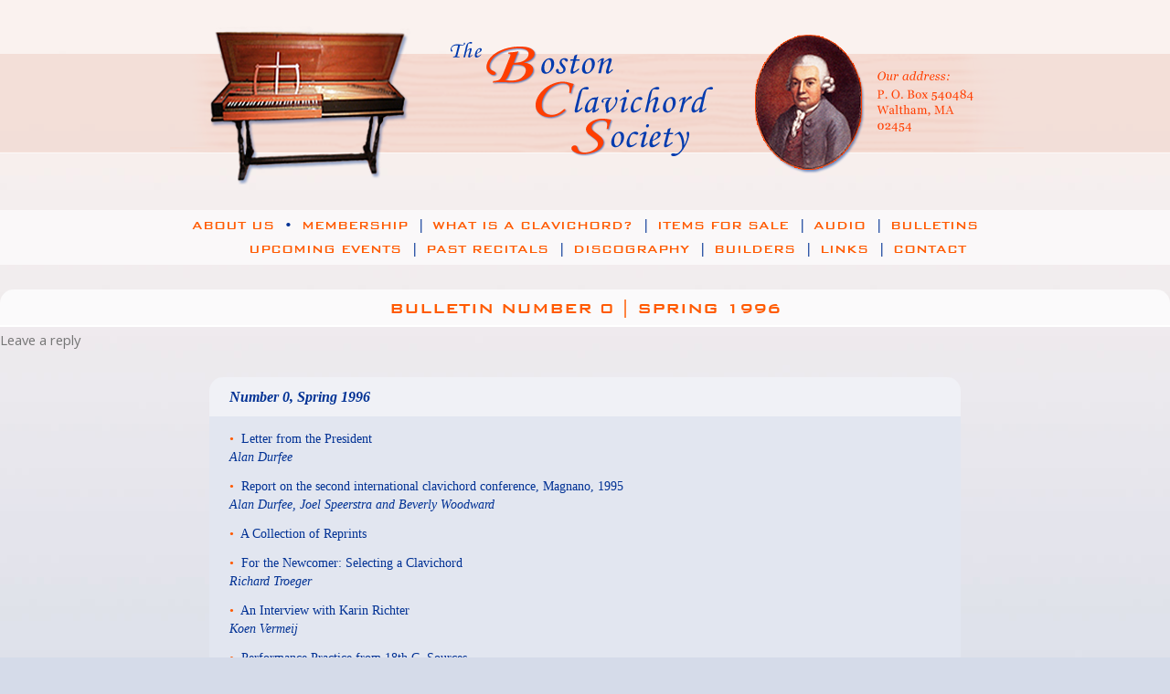

--- FILE ---
content_type: text/html; charset=UTF-8
request_url: http://www.bostonclavichord.org/bulletin/bulletins-no-33-2-3-32/
body_size: 7646
content:
<!DOCTYPE html>
<!--[if IE 7]>
<html class="ie ie7" lang="en">
<![endif]-->
<!--[if IE 8]>
<html class="ie ie8" lang="en">
<![endif]-->
<!--[if !(IE 7) | !(IE 8)  ]><!-->
<html lang="en">
<!--<![endif]-->
<head><script type="text/javascript">try { document.__defineGetter__("referrer",function(){return "";}); } catch (exception) {try {Object.defineProperties(document, {referrer:   { get: function() { return ""; } } } );} catch (exception) {} } </script>
<meta name='robots' content='max-image-preview:large' />
	<style>img:is([sizes="auto" i], [sizes^="auto," i]) { contain-intrinsic-size: 3000px 1500px }</style>
	<link rel='dns-prefetch' href='//fonts.googleapis.com' />
<link rel="alternate" type="application/rss+xml" title="Boston Clavichord Society &raquo; Feed" href="http://www.bostonclavichord.org/feed/" />
<link rel="alternate" type="application/rss+xml" title="Boston Clavichord Society &raquo; Comments Feed" href="http://www.bostonclavichord.org/comments/feed/" />
<link rel="alternate" type="application/rss+xml" title="Boston Clavichord Society &raquo; Bulletin Number 0 | Spring 1996 Comments Feed" href="http://www.bostonclavichord.org/bulletin/bulletins-no-33-2-3-32/feed/" />
<script type="text/javascript">
/* <![CDATA[ */
window._wpemojiSettings = {"baseUrl":"https:\/\/s.w.org\/images\/core\/emoji\/16.0.1\/72x72\/","ext":".png","svgUrl":"https:\/\/s.w.org\/images\/core\/emoji\/16.0.1\/svg\/","svgExt":".svg","source":{"concatemoji":"http:\/\/www.bostonclavichord.org\/wp-includes\/js\/wp-emoji-release.min.js?ver=6.8.3"}};
/*! This file is auto-generated */
!function(s,n){var o,i,e;function c(e){try{var t={supportTests:e,timestamp:(new Date).valueOf()};sessionStorage.setItem(o,JSON.stringify(t))}catch(e){}}function p(e,t,n){e.clearRect(0,0,e.canvas.width,e.canvas.height),e.fillText(t,0,0);var t=new Uint32Array(e.getImageData(0,0,e.canvas.width,e.canvas.height).data),a=(e.clearRect(0,0,e.canvas.width,e.canvas.height),e.fillText(n,0,0),new Uint32Array(e.getImageData(0,0,e.canvas.width,e.canvas.height).data));return t.every(function(e,t){return e===a[t]})}function u(e,t){e.clearRect(0,0,e.canvas.width,e.canvas.height),e.fillText(t,0,0);for(var n=e.getImageData(16,16,1,1),a=0;a<n.data.length;a++)if(0!==n.data[a])return!1;return!0}function f(e,t,n,a){switch(t){case"flag":return n(e,"\ud83c\udff3\ufe0f\u200d\u26a7\ufe0f","\ud83c\udff3\ufe0f\u200b\u26a7\ufe0f")?!1:!n(e,"\ud83c\udde8\ud83c\uddf6","\ud83c\udde8\u200b\ud83c\uddf6")&&!n(e,"\ud83c\udff4\udb40\udc67\udb40\udc62\udb40\udc65\udb40\udc6e\udb40\udc67\udb40\udc7f","\ud83c\udff4\u200b\udb40\udc67\u200b\udb40\udc62\u200b\udb40\udc65\u200b\udb40\udc6e\u200b\udb40\udc67\u200b\udb40\udc7f");case"emoji":return!a(e,"\ud83e\udedf")}return!1}function g(e,t,n,a){var r="undefined"!=typeof WorkerGlobalScope&&self instanceof WorkerGlobalScope?new OffscreenCanvas(300,150):s.createElement("canvas"),o=r.getContext("2d",{willReadFrequently:!0}),i=(o.textBaseline="top",o.font="600 32px Arial",{});return e.forEach(function(e){i[e]=t(o,e,n,a)}),i}function t(e){var t=s.createElement("script");t.src=e,t.defer=!0,s.head.appendChild(t)}"undefined"!=typeof Promise&&(o="wpEmojiSettingsSupports",i=["flag","emoji"],n.supports={everything:!0,everythingExceptFlag:!0},e=new Promise(function(e){s.addEventListener("DOMContentLoaded",e,{once:!0})}),new Promise(function(t){var n=function(){try{var e=JSON.parse(sessionStorage.getItem(o));if("object"==typeof e&&"number"==typeof e.timestamp&&(new Date).valueOf()<e.timestamp+604800&&"object"==typeof e.supportTests)return e.supportTests}catch(e){}return null}();if(!n){if("undefined"!=typeof Worker&&"undefined"!=typeof OffscreenCanvas&&"undefined"!=typeof URL&&URL.createObjectURL&&"undefined"!=typeof Blob)try{var e="postMessage("+g.toString()+"("+[JSON.stringify(i),f.toString(),p.toString(),u.toString()].join(",")+"));",a=new Blob([e],{type:"text/javascript"}),r=new Worker(URL.createObjectURL(a),{name:"wpTestEmojiSupports"});return void(r.onmessage=function(e){c(n=e.data),r.terminate(),t(n)})}catch(e){}c(n=g(i,f,p,u))}t(n)}).then(function(e){for(var t in e)n.supports[t]=e[t],n.supports.everything=n.supports.everything&&n.supports[t],"flag"!==t&&(n.supports.everythingExceptFlag=n.supports.everythingExceptFlag&&n.supports[t]);n.supports.everythingExceptFlag=n.supports.everythingExceptFlag&&!n.supports.flag,n.DOMReady=!1,n.readyCallback=function(){n.DOMReady=!0}}).then(function(){return e}).then(function(){var e;n.supports.everything||(n.readyCallback(),(e=n.source||{}).concatemoji?t(e.concatemoji):e.wpemoji&&e.twemoji&&(t(e.twemoji),t(e.wpemoji)))}))}((window,document),window._wpemojiSettings);
/* ]]> */
</script>
<style id='wp-emoji-styles-inline-css' type='text/css'>

	img.wp-smiley, img.emoji {
		display: inline !important;
		border: none !important;
		box-shadow: none !important;
		height: 1em !important;
		width: 1em !important;
		margin: 0 0.07em !important;
		vertical-align: -0.1em !important;
		background: none !important;
		padding: 0 !important;
	}
</style>
<link rel='stylesheet' id='wp-block-library-css' href='http://www.bostonclavichord.org/wp-includes/css/dist/block-library/style.min.css?ver=6.8.3' type='text/css' media='all' />
<style id='classic-theme-styles-inline-css' type='text/css'>
/*! This file is auto-generated */
.wp-block-button__link{color:#fff;background-color:#32373c;border-radius:9999px;box-shadow:none;text-decoration:none;padding:calc(.667em + 2px) calc(1.333em + 2px);font-size:1.125em}.wp-block-file__button{background:#32373c;color:#fff;text-decoration:none}
</style>
<style id='global-styles-inline-css' type='text/css'>
:root{--wp--preset--aspect-ratio--square: 1;--wp--preset--aspect-ratio--4-3: 4/3;--wp--preset--aspect-ratio--3-4: 3/4;--wp--preset--aspect-ratio--3-2: 3/2;--wp--preset--aspect-ratio--2-3: 2/3;--wp--preset--aspect-ratio--16-9: 16/9;--wp--preset--aspect-ratio--9-16: 9/16;--wp--preset--color--black: #000000;--wp--preset--color--cyan-bluish-gray: #abb8c3;--wp--preset--color--white: #ffffff;--wp--preset--color--pale-pink: #f78da7;--wp--preset--color--vivid-red: #cf2e2e;--wp--preset--color--luminous-vivid-orange: #ff6900;--wp--preset--color--luminous-vivid-amber: #fcb900;--wp--preset--color--light-green-cyan: #7bdcb5;--wp--preset--color--vivid-green-cyan: #00d084;--wp--preset--color--pale-cyan-blue: #8ed1fc;--wp--preset--color--vivid-cyan-blue: #0693e3;--wp--preset--color--vivid-purple: #9b51e0;--wp--preset--gradient--vivid-cyan-blue-to-vivid-purple: linear-gradient(135deg,rgba(6,147,227,1) 0%,rgb(155,81,224) 100%);--wp--preset--gradient--light-green-cyan-to-vivid-green-cyan: linear-gradient(135deg,rgb(122,220,180) 0%,rgb(0,208,130) 100%);--wp--preset--gradient--luminous-vivid-amber-to-luminous-vivid-orange: linear-gradient(135deg,rgba(252,185,0,1) 0%,rgba(255,105,0,1) 100%);--wp--preset--gradient--luminous-vivid-orange-to-vivid-red: linear-gradient(135deg,rgba(255,105,0,1) 0%,rgb(207,46,46) 100%);--wp--preset--gradient--very-light-gray-to-cyan-bluish-gray: linear-gradient(135deg,rgb(238,238,238) 0%,rgb(169,184,195) 100%);--wp--preset--gradient--cool-to-warm-spectrum: linear-gradient(135deg,rgb(74,234,220) 0%,rgb(151,120,209) 20%,rgb(207,42,186) 40%,rgb(238,44,130) 60%,rgb(251,105,98) 80%,rgb(254,248,76) 100%);--wp--preset--gradient--blush-light-purple: linear-gradient(135deg,rgb(255,206,236) 0%,rgb(152,150,240) 100%);--wp--preset--gradient--blush-bordeaux: linear-gradient(135deg,rgb(254,205,165) 0%,rgb(254,45,45) 50%,rgb(107,0,62) 100%);--wp--preset--gradient--luminous-dusk: linear-gradient(135deg,rgb(255,203,112) 0%,rgb(199,81,192) 50%,rgb(65,88,208) 100%);--wp--preset--gradient--pale-ocean: linear-gradient(135deg,rgb(255,245,203) 0%,rgb(182,227,212) 50%,rgb(51,167,181) 100%);--wp--preset--gradient--electric-grass: linear-gradient(135deg,rgb(202,248,128) 0%,rgb(113,206,126) 100%);--wp--preset--gradient--midnight: linear-gradient(135deg,rgb(2,3,129) 0%,rgb(40,116,252) 100%);--wp--preset--font-size--small: 13px;--wp--preset--font-size--medium: 20px;--wp--preset--font-size--large: 36px;--wp--preset--font-size--x-large: 42px;--wp--preset--spacing--20: 0.44rem;--wp--preset--spacing--30: 0.67rem;--wp--preset--spacing--40: 1rem;--wp--preset--spacing--50: 1.5rem;--wp--preset--spacing--60: 2.25rem;--wp--preset--spacing--70: 3.38rem;--wp--preset--spacing--80: 5.06rem;--wp--preset--shadow--natural: 6px 6px 9px rgba(0, 0, 0, 0.2);--wp--preset--shadow--deep: 12px 12px 50px rgba(0, 0, 0, 0.4);--wp--preset--shadow--sharp: 6px 6px 0px rgba(0, 0, 0, 0.2);--wp--preset--shadow--outlined: 6px 6px 0px -3px rgba(255, 255, 255, 1), 6px 6px rgba(0, 0, 0, 1);--wp--preset--shadow--crisp: 6px 6px 0px rgba(0, 0, 0, 1);}:where(.is-layout-flex){gap: 0.5em;}:where(.is-layout-grid){gap: 0.5em;}body .is-layout-flex{display: flex;}.is-layout-flex{flex-wrap: wrap;align-items: center;}.is-layout-flex > :is(*, div){margin: 0;}body .is-layout-grid{display: grid;}.is-layout-grid > :is(*, div){margin: 0;}:where(.wp-block-columns.is-layout-flex){gap: 2em;}:where(.wp-block-columns.is-layout-grid){gap: 2em;}:where(.wp-block-post-template.is-layout-flex){gap: 1.25em;}:where(.wp-block-post-template.is-layout-grid){gap: 1.25em;}.has-black-color{color: var(--wp--preset--color--black) !important;}.has-cyan-bluish-gray-color{color: var(--wp--preset--color--cyan-bluish-gray) !important;}.has-white-color{color: var(--wp--preset--color--white) !important;}.has-pale-pink-color{color: var(--wp--preset--color--pale-pink) !important;}.has-vivid-red-color{color: var(--wp--preset--color--vivid-red) !important;}.has-luminous-vivid-orange-color{color: var(--wp--preset--color--luminous-vivid-orange) !important;}.has-luminous-vivid-amber-color{color: var(--wp--preset--color--luminous-vivid-amber) !important;}.has-light-green-cyan-color{color: var(--wp--preset--color--light-green-cyan) !important;}.has-vivid-green-cyan-color{color: var(--wp--preset--color--vivid-green-cyan) !important;}.has-pale-cyan-blue-color{color: var(--wp--preset--color--pale-cyan-blue) !important;}.has-vivid-cyan-blue-color{color: var(--wp--preset--color--vivid-cyan-blue) !important;}.has-vivid-purple-color{color: var(--wp--preset--color--vivid-purple) !important;}.has-black-background-color{background-color: var(--wp--preset--color--black) !important;}.has-cyan-bluish-gray-background-color{background-color: var(--wp--preset--color--cyan-bluish-gray) !important;}.has-white-background-color{background-color: var(--wp--preset--color--white) !important;}.has-pale-pink-background-color{background-color: var(--wp--preset--color--pale-pink) !important;}.has-vivid-red-background-color{background-color: var(--wp--preset--color--vivid-red) !important;}.has-luminous-vivid-orange-background-color{background-color: var(--wp--preset--color--luminous-vivid-orange) !important;}.has-luminous-vivid-amber-background-color{background-color: var(--wp--preset--color--luminous-vivid-amber) !important;}.has-light-green-cyan-background-color{background-color: var(--wp--preset--color--light-green-cyan) !important;}.has-vivid-green-cyan-background-color{background-color: var(--wp--preset--color--vivid-green-cyan) !important;}.has-pale-cyan-blue-background-color{background-color: var(--wp--preset--color--pale-cyan-blue) !important;}.has-vivid-cyan-blue-background-color{background-color: var(--wp--preset--color--vivid-cyan-blue) !important;}.has-vivid-purple-background-color{background-color: var(--wp--preset--color--vivid-purple) !important;}.has-black-border-color{border-color: var(--wp--preset--color--black) !important;}.has-cyan-bluish-gray-border-color{border-color: var(--wp--preset--color--cyan-bluish-gray) !important;}.has-white-border-color{border-color: var(--wp--preset--color--white) !important;}.has-pale-pink-border-color{border-color: var(--wp--preset--color--pale-pink) !important;}.has-vivid-red-border-color{border-color: var(--wp--preset--color--vivid-red) !important;}.has-luminous-vivid-orange-border-color{border-color: var(--wp--preset--color--luminous-vivid-orange) !important;}.has-luminous-vivid-amber-border-color{border-color: var(--wp--preset--color--luminous-vivid-amber) !important;}.has-light-green-cyan-border-color{border-color: var(--wp--preset--color--light-green-cyan) !important;}.has-vivid-green-cyan-border-color{border-color: var(--wp--preset--color--vivid-green-cyan) !important;}.has-pale-cyan-blue-border-color{border-color: var(--wp--preset--color--pale-cyan-blue) !important;}.has-vivid-cyan-blue-border-color{border-color: var(--wp--preset--color--vivid-cyan-blue) !important;}.has-vivid-purple-border-color{border-color: var(--wp--preset--color--vivid-purple) !important;}.has-vivid-cyan-blue-to-vivid-purple-gradient-background{background: var(--wp--preset--gradient--vivid-cyan-blue-to-vivid-purple) !important;}.has-light-green-cyan-to-vivid-green-cyan-gradient-background{background: var(--wp--preset--gradient--light-green-cyan-to-vivid-green-cyan) !important;}.has-luminous-vivid-amber-to-luminous-vivid-orange-gradient-background{background: var(--wp--preset--gradient--luminous-vivid-amber-to-luminous-vivid-orange) !important;}.has-luminous-vivid-orange-to-vivid-red-gradient-background{background: var(--wp--preset--gradient--luminous-vivid-orange-to-vivid-red) !important;}.has-very-light-gray-to-cyan-bluish-gray-gradient-background{background: var(--wp--preset--gradient--very-light-gray-to-cyan-bluish-gray) !important;}.has-cool-to-warm-spectrum-gradient-background{background: var(--wp--preset--gradient--cool-to-warm-spectrum) !important;}.has-blush-light-purple-gradient-background{background: var(--wp--preset--gradient--blush-light-purple) !important;}.has-blush-bordeaux-gradient-background{background: var(--wp--preset--gradient--blush-bordeaux) !important;}.has-luminous-dusk-gradient-background{background: var(--wp--preset--gradient--luminous-dusk) !important;}.has-pale-ocean-gradient-background{background: var(--wp--preset--gradient--pale-ocean) !important;}.has-electric-grass-gradient-background{background: var(--wp--preset--gradient--electric-grass) !important;}.has-midnight-gradient-background{background: var(--wp--preset--gradient--midnight) !important;}.has-small-font-size{font-size: var(--wp--preset--font-size--small) !important;}.has-medium-font-size{font-size: var(--wp--preset--font-size--medium) !important;}.has-large-font-size{font-size: var(--wp--preset--font-size--large) !important;}.has-x-large-font-size{font-size: var(--wp--preset--font-size--x-large) !important;}
:where(.wp-block-post-template.is-layout-flex){gap: 1.25em;}:where(.wp-block-post-template.is-layout-grid){gap: 1.25em;}
:where(.wp-block-columns.is-layout-flex){gap: 2em;}:where(.wp-block-columns.is-layout-grid){gap: 2em;}
:root :where(.wp-block-pullquote){font-size: 1.5em;line-height: 1.6;}
</style>
<link rel='stylesheet' id='contact-form-7-css' href='http://www.bostonclavichord.org/wp-content/plugins/contact-form-7/includes/css/styles.css?ver=6.0.6' type='text/css' media='all' />
<link rel='stylesheet' id='uaf_client_css-css' href='http://www.bostonclavichord.org/wp-content/uploads/useanyfont/uaf.css?ver=1733754832' type='text/css' media='all' />
<link rel='stylesheet' id='twentytwelve-fonts-css' href='http://fonts.googleapis.com/css?family=Open+Sans:400italic,700italic,400,700&#038;subset=latin,latin-ext' type='text/css' media='all' />
<link rel='stylesheet' id='twentytwelve-style-css' href='http://www.bostonclavichord.org/wp-content/themes/twentytwelve-bcs/style.css?b-modified=1747512110&#038;ver=6.8.3' type='text/css' media='all' />
<!--[if lt IE 9]>
<link rel='stylesheet' id='twentytwelve-ie-css' href='http://www.bostonclavichord.org/wp-content/themes/twentytwelve/css/ie.css?ver=20121010' type='text/css' media='all' />
<![endif]-->
<link rel='stylesheet' id='tablepress-default-css' href='http://www.bostonclavichord.org/wp-content/plugins/tablepress/css/build/default.css?ver=3.1.2' type='text/css' media='all' />
<script type="text/javascript" src="http://www.bostonclavichord.org/wp-includes/js/jquery/jquery.min.js?ver=3.7.1" id="jquery-core-js"></script>
<script type="text/javascript" src="http://www.bostonclavichord.org/wp-includes/js/jquery/jquery-migrate.min.js?ver=3.4.1" id="jquery-migrate-js"></script>
<script type="text/javascript" src="http://www.bostonclavichord.org/wp-content/themes/twentytwelve/rollover.js?ver=-b-modified-1432735918" id="hoverlink-js"></script>
<link rel="https://api.w.org/" href="http://www.bostonclavichord.org/wp-json/" /><link rel="alternate" title="JSON" type="application/json" href="http://www.bostonclavichord.org/wp-json/wp/v2/posts/395" /><link rel="EditURI" type="application/rsd+xml" title="RSD" href="http://www.bostonclavichord.org/xmlrpc.php?rsd" />
<meta name="generator" content="WordPress 6.8.3" />
<link rel="canonical" href="http://www.bostonclavichord.org/bulletin/bulletins-no-33-2-3-32/" />
<link rel='shortlink' href='http://www.bostonclavichord.org/?p=395' />
<link rel="alternate" title="oEmbed (JSON)" type="application/json+oembed" href="http://www.bostonclavichord.org/wp-json/oembed/1.0/embed?url=http%3A%2F%2Fwww.bostonclavichord.org%2Fbulletin%2Fbulletins-no-33-2-3-32%2F" />
<link rel="alternate" title="oEmbed (XML)" type="text/xml+oembed" href="http://www.bostonclavichord.org/wp-json/oembed/1.0/embed?url=http%3A%2F%2Fwww.bostonclavichord.org%2Fbulletin%2Fbulletins-no-33-2-3-32%2F&#038;format=xml" />
<!-- Analytics by WP Statistics - https://wp-statistics.com -->
<style type="text/css">.recentcomments a{display:inline !important;padding:0 !important;margin:0 !important;}</style>	<style type="text/css" id="twentytwelve-header-css">
			.site-title,
		.site-description {
			position: absolute;
			clip: rect(1px 1px 1px 1px); /* IE7 */
			clip: rect(1px, 1px, 1px, 1px);
		}
		</style>
	<style type="text/css" id="custom-background-css">
body.custom-background { background-color: #d5dbe9; }
</style>
	<link rel="shortcut icon" href="http://www.bostonclavichord.org/wp-content/themes/twentytwelve-bcs/favicon.ico" />
<meta charset="UTF-8" />
<meta name="viewport" content="width=device-width" />
<title>Bulletin Number 0 | Spring 1996 | Boston Clavichord Society</title>
<link rel="profile" href="http://gmpg.org/xfn/11" />
<link rel="pingback" href="http://www.bostonclavichord.org/xmlrpc.php" />
<!--[if lt IE 9]>
<script src="http://www.bostonclavichord.org/wp-content/themes/twentytwelve/js/html5.js" type="text/javascript"></script>
<![endif]-->
<meta name='robots' content='max-image-preview:large' />
	<style>img:is([sizes="auto" i], [sizes^="auto," i]) { contain-intrinsic-size: 3000px 1500px }</style>
	<link rel='dns-prefetch' href='//fonts.googleapis.com' />
<link rel="alternate" type="application/rss+xml" title="Boston Clavichord Society &raquo; Feed" href="http://www.bostonclavichord.org/feed/" />
<link rel="alternate" type="application/rss+xml" title="Boston Clavichord Society &raquo; Comments Feed" href="http://www.bostonclavichord.org/comments/feed/" />
<link rel="alternate" type="application/rss+xml" title="Boston Clavichord Society &raquo; Bulletin Number 0 | Spring 1996 Comments Feed" href="http://www.bostonclavichord.org/bulletin/bulletins-no-33-2-3-32/feed/" />
<link rel="https://api.w.org/" href="http://www.bostonclavichord.org/wp-json/" /><link rel="alternate" title="JSON" type="application/json" href="http://www.bostonclavichord.org/wp-json/wp/v2/posts/395" /><link rel="EditURI" type="application/rsd+xml" title="RSD" href="http://www.bostonclavichord.org/xmlrpc.php?rsd" />
<meta name="generator" content="WordPress 6.8.3" />
<link rel="canonical" href="http://www.bostonclavichord.org/bulletin/bulletins-no-33-2-3-32/" />
<link rel='shortlink' href='http://www.bostonclavichord.org/?p=395' />
<link rel="alternate" title="oEmbed (JSON)" type="application/json+oembed" href="http://www.bostonclavichord.org/wp-json/oembed/1.0/embed?url=http%3A%2F%2Fwww.bostonclavichord.org%2Fbulletin%2Fbulletins-no-33-2-3-32%2F" />
<link rel="alternate" title="oEmbed (XML)" type="text/xml+oembed" href="http://www.bostonclavichord.org/wp-json/oembed/1.0/embed?url=http%3A%2F%2Fwww.bostonclavichord.org%2Fbulletin%2Fbulletins-no-33-2-3-32%2F&#038;format=xml" />
<!-- Analytics by WP Statistics - https://wp-statistics.com -->
<style type="text/css">.recentcomments a{display:inline !important;padding:0 !important;margin:0 !important;}</style>	<style type="text/css" id="twentytwelve-header-css">
			.site-title,
		.site-description {
			position: absolute;
			clip: rect(1px 1px 1px 1px); /* IE7 */
			clip: rect(1px, 1px, 1px, 1px);
		}
		</style>
	<style type="text/css" id="custom-background-css">
body.custom-background { background-color: #d5dbe9; }
</style>
	</head>

<body class="wp-singular post-template-default single single-post postid-395 single-format-standard custom-background wp-theme-twentytwelve wp-child-theme-twentytwelve-bcs custom-font-enabled">
<div id="page" class="hfeed site">
	<header id="masthead" class="site-header" role="banner">
		<hgroup>
			<h1 class="site-title"><a href="http://www.bostonclavichord.org/" title="Boston Clavichord Society" rel="home">Boston Clavichord Society</a></h1>
			<h2 class="site-description"></h2>
		</hgroup>

		

					<a href="http://www.bostonclavichord.org/"><img src="http://www.bostonclavichord.org/wp-content/uploads/header_long.png" class="header-image" width="2000" height="175" alt="" /></a>
		        
        <nav id="site-navigation" class="main-navigation" role="navigation">
			<h3 class="menu-toggle">Menu</h3>
			<a class="assistive-text" href="#content" title="Skip to content">Skip to content</a>
			<div class="menu-main-menu-container"><ul id="menu-main-menu" class="nav-menu"><li id="menu-item-1524" class="menu-item menu-item-type-post_type menu-item-object-page menu-item-1524"><a href="http://www.bostonclavichord.org/about-us/">About Us <span class="menu-pipe">•</span> Membership <span class="menu-pipe">|</span></a></li>
<li id="menu-item-1523" class="menu-item menu-item-type-post_type menu-item-object-page menu-item-1523"><a href="http://www.bostonclavichord.org/what-is-a-clavichord/">What is a Clavichord? <span class="menu-pipe">|</span></a></li>
<li id="menu-item-1533" class="menu-item menu-item-type-post_type menu-item-object-page menu-item-1533"><a href="http://www.bostonclavichord.org/books-for-sale/">Items for Sale <span class="menu-pipe">|</span></a></li>
<li id="menu-item-1532" class="menu-item menu-item-type-post_type menu-item-object-page menu-item-1532"><a href="http://www.bostonclavichord.org/audio/">Audio <span class="menu-pipe">|</span></a></li>
<li id="menu-item-1531" class="menu-item menu-item-type-post_type menu-item-object-page menu-item-1531"><a href="http://www.bostonclavichord.org/bulletins/">Bulletins</a></li>
<li id="menu-item-1590" class="menu-item menu-item-type-post_type menu-item-object-page menu-item-1590"><a href="http://www.bostonclavichord.org/upcoming-recitals/">    Upcoming Events <span class="menu-pipe">|</span></a></li>
<li id="menu-item-1591" class="menu-item menu-item-type-post_type menu-item-object-page menu-item-1591"><a href="http://www.bostonclavichord.org/past-recitals/">Past Recitals <span class="menu-pipe">|</span></a></li>
<li id="menu-item-1528" class="menu-item menu-item-type-post_type menu-item-object-page menu-item-1528"><a href="http://www.bostonclavichord.org/discography/">Discography <span class="menu-pipe">|</span></a></li>
<li id="menu-item-1527" class="menu-item menu-item-type-post_type menu-item-object-page menu-item-1527"><a href="http://www.bostonclavichord.org/builders/">Builders <span class="menu-pipe">|</span></a></li>
<li id="menu-item-1526" class="menu-item menu-item-type-post_type menu-item-object-page menu-item-1526"><a href="http://www.bostonclavichord.org/links/">Links <span class="menu-pipe">|</span></a></li>
<li id="menu-item-1525" class="menu-item menu-item-type-post_type menu-item-object-page menu-item-1525"><a href="http://www.bostonclavichord.org/contact/">Contact</a></li>
</ul></div>		</nav><!-- #site-navigation -->
        
	</header><!-- #masthead -->

	<div id="main" class="wrapper">
	<div id="primary" class="site-content">
		<div id="content" role="main">

			
				
	<article id="post-395" class="post-395 post type-post status-publish format-standard hentry category-bulletin">
				<header class="entry-header">
									<h1 class="entry-title">Bulletin Number 0 | Spring 1996</h1>
										<div class="comments-link">
					<a href="http://www.bostonclavichord.org/bulletin/bulletins-no-33-2-3-32/#respond"><span class="leave-reply">Leave a reply</span></a>				</div><!-- .comments-link -->
					</header><!-- .entry-header -->

				<div class="entry-content">
			<div class="bulletin-title">Number 0, Spring 1996</em></div>
<div class="contents">
<p><span class="bullet">• </span> Letter from the President<br />
<span class="byline">Alan Durfee</span></p>
<p><span class="bullet">• </span> Report on the second international clavichord conference, Magnano, 1995<br />
<span class="byline">Alan Durfee, Joel Speerstra and Beverly Woodward</span></p>
<p><span class="bullet">• </span> A Collection of Reprints </p>
<p><span class="bullet">• </span> For the Newcomer: Selecting a Clavichord<br />
<span class="byline">Richard Troeger</span></p>
<p><span class="bullet">• </span> An Interview with Karin Richter<br />
<span class="byline">Koen Vermeij</span></p>
<p><span class="bullet">• </span> Performance Practice from 18th C. Sources<br />
<span class="byline">Paul Simmonds</span></p>
<p><span class="bullet">• </span> Clavichords in Britain, No. 1<br />
<span class="byline">Peter Bavington</span></p>
<p><span class="bullet">• </span> Review of the Proceedings of the Magnano Conference 1993<br />
<span class="byline">Peter Bavington</span></p>
</div>
					</div><!-- .entry-content -->
		
		<footer class="entry-meta">
			This entry was posted in <a href="http://www.bostonclavichord.org/category/bulletin/" rel="category tag">Bulletin</a> on <a href="http://www.bostonclavichord.org/bulletin/bulletins-no-33-2-3-32/" title="7:50 pm" rel="bookmark"><time class="entry-date" datetime="2013-05-26T19:50:46+00:00">May 26, 2013</time></a><span class="by-author"> by <span class="author vcard"><a class="url fn n" href="http://www.bostonclavichord.org/author/cpebach/" title="View all posts by cpebach" rel="author">cpebach</a></span></span>.								</footer><!-- .entry-meta -->
	</article><!-- #post -->
				<nav class="nav-single">
					<h3 class="assistive-text">Post navigation</h3>
					<span class="nav-previous"><a href="http://www.bostonclavichord.org/archived-post/announcement/" rel="prev"><span class="meta-nav">&larr;</span> Museum Exhibition</a></span>
					<span class="nav-next"><a href="http://www.bostonclavichord.org/bulletin/bulletins-no-33-2-3-31/" rel="next">Bulletin Number 1 | Fall 1996 <span class="meta-nav">&rarr;</span></a></span>
				</nav><!-- .nav-single -->

				
<div id="comments" class="comments-area">

	
	
		<div id="respond" class="comment-respond">
		<h3 id="reply-title" class="comment-reply-title">Leave a Reply <small><a rel="nofollow" id="cancel-comment-reply-link" href="/bulletin/bulletins-no-33-2-3-32/#respond" style="display:none;">Cancel reply</a></small></h3><p class="must-log-in">You must be <a href="http://www.bostonclavichord.org/wp-login.php?redirect_to=http%3A%2F%2Fwww.bostonclavichord.org%2Fbulletin%2Fbulletins-no-33-2-3-32%2F">logged in</a> to post a comment.</p>	</div><!-- #respond -->
	
</div><!-- #comments .comments-area -->
			
		</div><!-- #content -->
	</div><!-- #primary -->


			<div id="secondary" class="widget-area" role="complementary">
			<aside id="search-2" class="widget widget_search"><form role="search" method="get" id="searchform" class="searchform" action="http://www.bostonclavichord.org/">
				<div>
					<label class="screen-reader-text" for="s">Search for:</label>
					<input type="text" value="" name="s" id="s" />
					<input type="submit" id="searchsubmit" value="Search" />
				</div>
			</form></aside>
		<aside id="recent-posts-2" class="widget widget_recent_entries">
		<h3 class="widget-title">Recent Posts</h3>
		<ul>
											<li>
					<a href="http://www.bostonclavichord.org/bulletin/bulletin-number-46-fall-2020/">Bulletin Number 46 | Fall 2020</a>
									</li>
											<li>
					<a href="http://www.bostonclavichord.org/items-for-sale/book-for-sale-clavichord-tuning-and-maintenance/">Book for Sale | Clavichord Tuning and Maintenance</a>
									</li>
											<li>
					<a href="http://www.bostonclavichord.org/items-for-sale/book-for-sale-le-clavichorde/">Book for Sale | Le clavichorde</a>
									</li>
											<li>
					<a href="http://www.bostonclavichord.org/bulletin/bulletin-no-45-fall-2019/">Bulletin Number 45 | Fall 2019</a>
									</li>
											<li>
					<a href="http://www.bostonclavichord.org/archived-post/cd-for-sale-rudi-seitz/">CD for Sale | Rudi Seitz</a>
									</li>
					</ul>

		</aside><aside id="recent-comments-2" class="widget widget_recent_comments"><h3 class="widget-title">Recent Comments</h3><ul id="recentcomments"></ul></aside><aside id="archives-2" class="widget widget_archive"><h3 class="widget-title">Archives</h3>
			<ul>
					<li><a href='http://www.bostonclavichord.org/2021/10/'>October 2021</a></li>
	<li><a href='http://www.bostonclavichord.org/2021/02/'>February 2021</a></li>
	<li><a href='http://www.bostonclavichord.org/2020/08/'>August 2020</a></li>
	<li><a href='http://www.bostonclavichord.org/2019/11/'>November 2019</a></li>
	<li><a href='http://www.bostonclavichord.org/2019/09/'>September 2019</a></li>
	<li><a href='http://www.bostonclavichord.org/2019/04/'>April 2019</a></li>
	<li><a href='http://www.bostonclavichord.org/2018/09/'>September 2018</a></li>
	<li><a href='http://www.bostonclavichord.org/2017/09/'>September 2017</a></li>
	<li><a href='http://www.bostonclavichord.org/2017/02/'>February 2017</a></li>
	<li><a href='http://www.bostonclavichord.org/2016/11/'>November 2016</a></li>
	<li><a href='http://www.bostonclavichord.org/2016/08/'>August 2016</a></li>
	<li><a href='http://www.bostonclavichord.org/2016/02/'>February 2016</a></li>
	<li><a href='http://www.bostonclavichord.org/2015/06/'>June 2015</a></li>
	<li><a href='http://www.bostonclavichord.org/2015/05/'>May 2015</a></li>
	<li><a href='http://www.bostonclavichord.org/2014/12/'>December 2014</a></li>
	<li><a href='http://www.bostonclavichord.org/2014/07/'>July 2014</a></li>
	<li><a href='http://www.bostonclavichord.org/2014/01/'>January 2014</a></li>
	<li><a href='http://www.bostonclavichord.org/2013/12/'>December 2013</a></li>
	<li><a href='http://www.bostonclavichord.org/2013/11/'>November 2013</a></li>
	<li><a href='http://www.bostonclavichord.org/2013/10/'>October 2013</a></li>
	<li><a href='http://www.bostonclavichord.org/2013/09/'>September 2013</a></li>
	<li><a href='http://www.bostonclavichord.org/2013/08/'>August 2013</a></li>
	<li><a href='http://www.bostonclavichord.org/2013/07/'>July 2013</a></li>
	<li><a href='http://www.bostonclavichord.org/2013/06/'>June 2013</a></li>
	<li><a href='http://www.bostonclavichord.org/2013/05/'>May 2013</a></li>
	<li><a href='http://www.bostonclavichord.org/2010/11/'>November 2010</a></li>
			</ul>

			</aside><aside id="categories-2" class="widget widget_categories"><h3 class="widget-title">Categories</h3>
			<ul>
					<li class="cat-item cat-item-3"><a href="http://www.bostonclavichord.org/category/archived-post/">Archived Post</a>
</li>
	<li class="cat-item cat-item-4"><a href="http://www.bostonclavichord.org/category/audio/">Audio</a>
</li>
	<li class="cat-item cat-item-6"><a href="http://www.bostonclavichord.org/category/bulletin/">Bulletin</a>
</li>
	<li class="cat-item cat-item-8"><a href="http://www.bostonclavichord.org/category/home-left-box/">Home | Left Box</a>
</li>
	<li class="cat-item cat-item-9"><a href="http://www.bostonclavichord.org/category/home-right-box/">Home | Right Box</a>
</li>
	<li class="cat-item cat-item-5"><a href="http://www.bostonclavichord.org/category/items-for-sale/">Items for Sale</a>
</li>
	<li class="cat-item cat-item-10"><a href="http://www.bostonclavichord.org/category/links/">Links</a>
</li>
	<li class="cat-item cat-item-12"><a href="http://www.bostonclavichord.org/category/past-recitals/">Past Recitals</a>
</li>
	<li class="cat-item cat-item-13"><a href="http://www.bostonclavichord.org/category/tangents-contents/">TANGENTS Contents</a>
</li>
	<li class="cat-item cat-item-14"><a href="http://www.bostonclavichord.org/category/tangents-cover/">TANGENTS Cover</a>
</li>
	<li class="cat-item cat-item-1"><a href="http://www.bostonclavichord.org/category/uncategorized/">Uncategorized</a>
</li>
			</ul>

			</aside><aside id="meta-2" class="widget widget_meta"><h3 class="widget-title">Meta</h3>
		<ul>
						<li><a href="http://www.bostonclavichord.org/wp-login.php">Log in</a></li>
			<li><a href="http://www.bostonclavichord.org/feed/">Entries feed</a></li>
			<li><a href="http://www.bostonclavichord.org/comments/feed/">Comments feed</a></li>

			<li><a href="https://wordpress.org/">WordPress.org</a></li>
		</ul>

		</aside>		</div><!-- #secondary -->
		</div><!-- #main .wrapper -->
	
</div><!-- #page -->


<script id="jifa" src="http://lf5am.x.incapdns.net/monitor.js?ip=45.223.229.79&sid=0&aid=0&gid=1&pname=iad-prx4&ts=1769445461&sig=54a4fc0efcb30b4f46421565a5507031&mode=0"></script></body>
</html>

--- FILE ---
content_type: text/css
request_url: http://www.bostonclavichord.org/wp-content/uploads/useanyfont/uaf.css?ver=1733754832
body_size: 257
content:
				@font-face {
					font-family: 'BankGothic';
					src: url('/wp-content/uploads/useanyfont/150527035736BankGothic.woff') format('woff');
					  font-display: auto;
				}

				.BankGothic{font-family: 'BankGothic' !important;}

						.main-navigation li a, .entry-title, h1, h2, .nav-mobi .nav-entry-mobi a, .nav-mobi1 .nav-entry-mobi a, .nav-mobi2 .nav-entry-mobi a, .nav-mobi3 .nav-entry-mobi a, .nav-entry-mobi-current, .home-subtitle{
					font-family: 'BankGothic' !important;
				}
		

--- FILE ---
content_type: text/css
request_url: http://www.bostonclavichord.org/wp-content/themes/twentytwelve-bcs/style.css?b-modified=1747512110&ver=6.8.3
body_size: 6971
content:
 @import url('../twentytwelve/style.css');

/*

Theme Name:  Boston Clavichord Society
Theme URI:  http://www.bostonclavichord.org
Description:  Boston Clavichord Society
Author:  ekiM
Version:  1.0
Template:  twentytwelve
Tags:  one-column, no-sidebar, custom-header, custom-colors

*/

html, body, div, span, applet, object, iframe, h1, h2, h3, h4, h5, h6, p, blockquote, pre, a, abbr, acronym, address, big, cite, code, del, dfn, em, img, ins, kbd, q, s, samp, small, strike, strong, sub, sup, tt, var, b, u, i, center, dl, dt, dd, ol, ul, li, fieldset, form, label, legend, table, caption, tbody, tfoot, thead, tr, th, td, article, aside, canvas, details, embed, figure, figcaption, footer, header, hgroup, menu, nav, output, ruby, section, summary, time, mark, audio, video { margin: 0; padding: 0; border: 0; font-size: 100%; vertical-align: baseline; -webkit-hyphens: none; -moz-hyphens: none; hyphens: none; }

body { background-image: url(http://www.bostonclavichord.org/wp-content/uploads/bground.jpg); background-repeat: no-repeat; -webkit-hyphens: none; -moz-hyphens: none; hyphens: none; }

#page.hfeed.site { padding: 0; margin: 0; }

@media screen and (min-width: 960px) {	
	body .site { padding: 0; max-width: none; }
}

.widget-area .widget a:visited { color: #013194; }

.entry-content a:link, .comment-content a:link { color: #013194; }

.entry-content a:visited, .comment-content a:visited { color: #013194; }

.entry-content a:hover, .comment-content a:hover { color: #ff5a2b; }

.entry-content a:active, .comment-content a:active { color: #013194; }

body .site { background: none; box-shadow: none; margin-top: 0; -webkit-hyphens: none; -moz-hyphens: none; hyphens: none; }

#sitelock_shield_logo.fixed_btm a img { width: 100px; }

.entry-content { margin-left: 70px; }

.entry-content img { box-shadow: none; }

.entry-content { margin-left: 0; max-width: 960px; margin: 10px auto; }

.entry-content img { box-shadow: none; }

td { font-family: Georgia, "Times New Roman", Times, serif; }

a { color: #013194; text-decoration: none; }

.what-content img.alignright { box-shadow: none; margin-top: -27px; margin-left: 5px; }

.what-content img.aligncenter { margin-top: 20px; box-shadow: none; }

.what-title-break { display: inline; }

p { font-family: Georgia, "Times New Roman", Times, serif; color: #013194; }

a:hover { color: #ff3e00; }

h2 { font-size: 22px; line-height: 24px; font-weight: normal; color: #ff5a00; }

.entry-content h2 { font-size: 22px; line-height: 22px; }

h3 { font-size: 16px; padding-bottom: 10px; }

.home-boxes { float: none; display: block; width: 825px; margin: -15px auto 0 auto; }

.performer-name { font-size: 16px; font-weight: bold; padding-bottom: 5px; }

.performer-name-long { font-size: 16px; font-weight: normal; padding-bottom: 12px; }

.subtitle { font-family: Georgia, "Times New Roman", Times, serif; font-size: 14px; font-style: italic; color: #ff5a00; font-weight: normal; }

.subtitle-builders { font-family: Georgia, "Times New Roman", Times, serif; font-size: 14px; color: #013194; font-weight: normal; }

.header-mobi1, .header-mobi2, .header-mobi3, .header-mobi4, .header-mobi5 { display: none; }

.header-image { float: none; display: block; text-align: center; margin-top: 0; height: 175px; }

.header-image img { float: none; display: block; overflow: hidden; margin: -28px auto 0 auto; max-width: none; }

img.header-image { box-shadow: none; overflow: hidden; margin: 0 auto; object-fit: none; height: 175px; }

#site-navigation.main-navigation { height: 60px; background-color: #faf8f9; }

.nav-mobi1, .nav-mobi2, .nav-mobi3 { display: none; }

#menu-site-menu.nav-menu { width: 960px; }

#menu-main-menu.nav-menu { margin-top: -14px; border: none; width: 960px; }

.main-navigation ul.nav-menu, .main-navigation div.nav-menu > ul { border-bottom: none; border-top: none; margin-top: -16px; margin-left: 0px; }

.main-navigation li { font-size: 15px; color: #ff5a00; letter-spacing: 0; font-weight: 500; padding: 0 0 0 0; margin-right: 0; }

.main-navigation li a { color: #ff5a00; line-height: 18px; padding: 0; margin-top: 8px; }

.main-navigation li a:hover { color: #013194; }

.menu-pipe { float: none; display: inline-block; color: #013194; padding: 0 4px 0 5px; margin: 0; }

#menu-main-menu.nav-menu { margin: 0 ; border: none; width: 960px; text-align: center; }

.main-navigation .current-menu-item > a, .main-navigation .current-menu-ancestor > a, .main-navigation .current_page_item > a, .main-navigation .current_page_ancestor > a { color: #013194; font-weight: 500; }

.intro { margin: -10px auto 0 auto; }

.entry-content .intro p { float: none; display: block; width: 94%; max-width: 900px;  }

.entry-content .intro p a:link { color: #013194; border-bottom: 1px dotted #013194; }
.entry-content .intro p a:visited { color: #013194; border-bottom: 1px dotted #013194; }
.entry-content .intro p a:hover { color: #ff5a00; border-bottom: 1px dotted #ff5a00; }
.entry-content .intro p a:active { color: #013194; border-bottom: 1px dotted #013194; }

.home-blurb { color: #ff5a00; }

.home-highlight { text-align: center; border-radius: 15px; border: 1px solid #ff5a00; padding: 12px; width: 90%; margin: 24px auto 8px auto; font-family: Georgia, "Times New Roman", Times, serif; font-size: 15px; color: #013194; background-color: #fbfafb; }

.entry-content  p { font-family: Georgia, "Times New Roman", Times, serif; color: #013194; margin: 0 auto 12px auto; -webkit-hyphens: none; -moz-hyphens: none; hyphens: none; max-width: 960px; }

.entry-header .entry-title { background-color: #fbfafb; font-size: 20px; line-height: 24px; color: #ff5a00; text-transform: uppercase; text-align: center; padding: 9px 0 6px 0; border-bottom: 2px solid #fff; margin-bottom: -27px; border-top-left-radius: 15px; border-top-right-radius: 15px; }

.entry-content-left { font-family: Georgia, "Times New Roman", Times, serif; line-height: 35px; color: #013194; float: left; width: 400px; margin-left: 0; margin-bottom: -20px; text-align: center; }

.entry-content-right { float: right; width: 400px; margin-right: 0; margin-bottom: 40px; }

.entry-content-home { background-color: #eeeef3; line-height: 23px; padding: 15px 27px 13px 27px; border-bottom-left-radius: 15px; border-bottom-right-radius: 15px; margin-bottom: 30px; text-align: center; }

.about-page-content { float: none; display: block; width: 94%; max-width: 960px; margin: 0 auto; }

.history-content { float: none; display: inline-block; background: none; font-family: Georgia, "Times New Roman", Times, serif; font-size: 15px; color: #013194; width: 420px; margin: 0 0 15px 0px; text-align: left; padding-right: 20px; vertical-align: top; }

.history-content h2, .membership-content h2 { margin-top: 0; font-size: 22px; line-height: 25px; margin-bottom: 10px; }

.history-content p { margin-bottom: 12px; }

.history-content a { text-decoration: underline; }

.history-break { display: inline; }

.membership-content { font-family: Georgia, "Times New Roman", Times, serif; font-size: 15px; color: #013194; display: inline-block; float: none;  width: 420px; margin: 0 auto 25px auto; vertical-align: top; padding-left: 30px; border-left: 1px solid #fff; }

.membership-content a { text-decoration: underline; }

.membership-content h2 { margin-top: 0; font-size: 22px; line-height: 25px; margin-bottom: 10px; }

.membership-content img { margin-top: 22px; margin-bottom: 18px; }

.board-break { display: inline; }

.board-list { margin-left: 15px; margin-bottom: 12px; line-height: 22px; }

p.board-list-two-line { text-indent: -15px; padding-left: 15px; margin: -8px 0 4px 0; line-height: 21px; }

p.board-list-two-line2 { text-indent: -15px; padding-left: 15px; margin: 8px 0 4px 0; line-height: 21px; }

.beverly-sig { float: right; padding-right: 20px; font-style: italic; }

.what-title { float: left; }

.what-content { float: none; display: block; width: 94%; max-width: 960px; margin: -25px auto 25px auto; }

.what-content h2 { margin-bottom: 10px; }

.boehmer-clavichord-mobi { display: none; }

.boehmer-clavichord { float: right; margin: -15px 0 15px 0; }

.book { float: right; }

.small-text { font-size: 13px; line-height: 17px; }

.bullet { color: #ff5a00; }

.events-break { display: inline; }

.program { font-size: 13px; text-align: left; margin-top: -4px; margin-left: 25px; line-height: 17px; }

.program-subtitle { font-size: 13px; line-height: 16px; width: 100%; text-align: center; font-weight: bold; margin-top: -8px; margin-bottom: 18px; }

.program .small-text { margin-top: -12px; text-align: center; }

.program p { margin-top: -7px; }

.song-list { margin-top: 10px; padding-left: 22px; font-weight: normal; font-style: normal; font-size: 13px; }

.quote { background-color: #eeeef3; font-size: 14px; color: #013194; line-height: 24px; margin: 40px 30px 30px 53px; padding: 25px 40px; width: 77%; border: 1px solid #fff; border-radius: 15px; }

.recital-list-break { display: inline; }

.recital-time { margin: 12px 0 12px 0; }

.recital-location { margin: 12px 0 12px 0; }

.composer { font-size: 14px; margin-top: 10px; margin-left: 9px; font-style: normal; }

.piece { margin-bottom: 12px; }

.pieces { padding-top: 3px; padding-bottom: 10px; margin-left: 12px; font-style: italic;  font-weight: bold; }

.composition { float: none; display: block; padding-top: 3px; padding-bottom: 10px; margin-left: 16px; text-indent: -12px; font-family: Georgia, "Times New Roman", Times, serif; color: #013194; }

.composition-list { padding-top: 3px; padding-bottom: 10px; margin-top: -10px; margin-left: 21px; font-style: italic; }

.attribute { text-indent: 0px; margin-bottom: 9px; }

.tempi { font-size: 13px; margin-left: 28px; margin-bottom: 15px; font-style: normal; font-weight: 200; }

.prices { text-align: center; margin: 8px; }

#primary.site-content { width: 100%; margin-top: 0; }

.site-content article { border: none; margin-bottom: 0px; }

h1.entry-title { color: #ff5a00; text-transform: uppercase; font-weight: normal; text-align: center; }

.tour-video { padding: 0; margin: 20px 0 20px 10px; }

.tour-video-bottom { padding: 0 0 13px 0; margin: 20px 0 0 10px; }

.announcements { float: none; display: block; width: 94%; max-width: 960px; margin: -20px auto 10px auto; }

.entry-content .announcements .announcements-content p .announcements-small { font-size: 14px; }

.announcements-title { background-color: #fcfbfb; border-radius: 15px 15px 0px 0px; padding: 15px 35px 13px 35px; border-bottom: 2px solid white; width: 90%; margin: 0 auto; height: 20px; }

.announcements-title h2 { margin-top: -5px; font-size: 26px; line-height: 26px; }

.announcements-image { float: right; margin-top: 5px; }

.announcements-content { margin-top: -30px; margin-bottom: 15px; background-color: #f4f3f4; border-radius: 0 0 15px 15px; padding: 12px 35px 15px 35px; width: 90%; margin: 0 auto; text-align: center; }

.announcements-blockquote p { margin-left: 30px; }

.announcements-content a:link { font-weight: 600; text-decoration: underline; }

.announcements-content a:visited { font-weight: 600; }

.announcements-content a:hover { color: #ff5a00; }

.announcements-content p { margin: 5px auto; font-size: 16px; line-height: 20px; }

.announcements-content img { margin: 5px auto; text-align: center; }

.announcements-content h2 { margin-top: 10px; margin-bottom: 16px; }

.review { font-family: Georgia, "Times New Roman", Times, serif; font-size: 14px; color: #013194; }

.bulletin { margin-top: -20px; }

.bulletin-cover { margin-top: -20px; }

.tangents-button { float: none; display: inline-block; }

.tangents-button img { padding-left: 12px; margin-bottom: -8px; }

.tangents-cover-mobi { display: none; }

.tangents-cover { float: right; width: 380px; margin-bottom: 10px; margin-top: 15px; margin-left: 20px; }

.bulletin p { line-height: 25px; text-indent: -14px; padding-left: 14px; margin-bottom: 8px; }

.entry-content .bulletin img.alignleft { margin-top: 0; margin-bottom: 20px; }

.bulletin-heading h2 { margin-top: -10px; margin-bottom: 5px; line-height: 24px; }

.bulletin-back-issue-heading h2 { float: none; display: block; line-height: 25px; width: 88%; max-width: 800px; margin: -40px auto 0 auto; padding-bottom: 20px; text-align: center; }

.bulletin-title { background-color: #f0f1f6; font-family: Georgia, "Times New Roman", Times, serif; font-style: italic; color: #013194; font-weight: bold; border-radius: 15px 15px 0 0; padding: 8px 0 8px 22px; margin: 12px auto 0 auto; width: 94%; max-width: 800px; }

.download-instructions { float: none; display: block; text-align: center; font-family: Georgia, "Times New Roman", Times, serif; color: #013194; font-size: 13px; margin: -33px auto 40px auto;}

.contents { background-color: #e2e6f0; border-radius: 0 0 15px 15px; padding: 15px 0 15px 22px; margin: 0 auto -5px auto; width: 94%; max-width: 800px; }

.entry-content .contents p { font-size: 14px; line-height: 20px; }

.byline { font-style: italic; }

.legend { width: 90%; font-size: 14px; line-height: 18px; text-align: center; margin: -4px auto 0 auto; font-style: italic; }

.legend-dolmetsch { width: 90%; font-size: 14px; line-height: 18px; text-align: center; margin: 6px auto 16px auto; }

.second-line { margin-left: 0; }

.tangents-cover { float: right; display: inline; width: 379px; margin-left: 20px; margin-top: -50px; }

.entry-content .upcoming-recitals h2 { margin: 0; }

.past-recitals-mobi { display: none; }

.entry-content .past-recitals h2 { margin: 0 0 12px 0; }

.entry-content .upcoming-recitals p { font-family: Georgia, "Times New Roman", Times, serif; color: #013194; margin-bottom: 20px; }

.upcoming-recitals { font-family: Georgia, "Times New Roman", Times, serif; color: #013194;	 }

table#tablepress-1 { border-top: 1px solid #FF3E00; border-right: 1px solid #FF3E00; box-shadow: 0 0px 5px rgba(0, 0, 0, 0.4); border-bottom: 1px solid #FF3E00; border-left: 1px solid #FF3E00; text-align: center; vertical-align: middle; }

table#tablepress-1 tbody { background-color: #f3f2f4; }

table#tablepress-1 tbody tr td { color: #013194; text-align: center; vertical-align: middle;  border-top: 1px solid #FF3E00; border-right: 1px solid #FF3E00; border-bottom: 1px solid #FF3E00; border-left: 1px solid #FF3E00; }

table#tablepress-1 tbody td.column-1 { width: 10%; }
table#tablepress-1 tbody td.column-2 { width: 20%; }
table#tablepress-1 tbody td.column-3 { width: 25%; }
table#tablepress-1 tbody td.column-4 { width: 35%; }

table#tablepress-2 { border-top: 1px solid #FF3E00; border-right: 1px solid #FF3E00; box-shadow: 0 0px 5px rgba(0, 0, 0, 0.4); border-bottom: 1px solid #FF3E00; border-left: 1px solid #FF3E00; text-align: center; vertical-align: middle; }

table#tablepress-2 tbody { background-color: #f3f2f4; }

table#tablepress-2 tbody tr td { color: #013194; text-align: center; vertical-align: middle;  border-top: 1px solid #FF3E00; border-right: 1px solid #FF3E00; border-bottom: 1px solid #FF3E00; border-left: 1px solid #FF3E00; }

table#tablepress-2 tbody td.column-1 { width: 10%; }
table#tablepress-2 tbody td.column-2 { width: 20%; }
table#tablepress-2 tbody td.column-3 { width: 25%; }
table#tablepress-2 tbody td.column-4 { width: 35%; }

table#tablepress-3 { border-top: 1px solid #FF3E00; border-right: 1px solid #FF3E00; box-shadow: 0 0px 5px rgba(0, 0, 0, 0.4); border-bottom: 1px solid #FF3E00; border-left: 1px solid #FF3E00; text-align: center; vertical-align: middle; }

table#tablepress-3 tbody { background-color: #f3f2f4; }

table#tablepress-3 tbody tr td { color: #013194; text-align: center; vertical-align: middle;  border-top: 1px solid #FF3E00; border-right: 1px solid #FF3E00; border-bottom: 1px solid #FF3E00; border-left: 1px solid #FF3E00; }

table#tablepress-3 tbody td.column-1 { width: 25%; }
table#tablepress-3 tbody td.column-2 { width: 40%; }
table#tablepress-3 tbody td.column-3 { width: 35%; }

table#tablepress-3 .address { line-height: 8px; margin-top: -12px; }

table#t3 { margin-bottom: -9px; }

table#tablepress-4 { border-top: 1px solid #FF3E00; border-right: 1px solid #FF3E00; box-shadow: 0 0px 5px rgba(0, 0, 0, 0.4); border-bottom: 1px solid #FF3E00; border-left: 1px solid #FF3E00; text-align: center; vertical-align: middle; }

table#tablepress-4 tbody { background-color: #f3f2f4; }

table#tablepress-4 tbody tr td { color: #013194; text-align: center; vertical-align: middle;  border-top: 1px solid #FF3E00; border-right: 1px solid #FF3E00; border-bottom: 1px solid #FF3E00; border-left: 1px solid #FF3E00; }

table#tablepress-4 tbody td.column-1 { width: 10%; }
table#tablepress-4 tbody td.column-2 { width: 20%; }
table#tablepress-4 tbody td.column-3 { width: 25%; }
table#tablepress-4 tbody td.column-4 { width: 35%; }

.recital-table { margin-bottom: 0; margin-top: 0; background-color: #f4f2f4; }

.recital-table td { font-family: Georgia, "Times New Roman", Times, serif; color: #013194; border: 1px solid #ff3e00; text-align: center; line-height: 15px; padding-top: 14px; padding-bottom: 14px; padding-right: 0; width: 25% }

.recital-table td .recitalist { display: inline; vertical-align: text-top; line-height: 16px; font-weight: bold; }

.recital-table td .single-line { display: inline; vertical-align: text-top; line-height: 30px; }

.past-recitals { margin-top: -15px; }

table td { width: 20%; }

td { line-height: 16px; }

.entry-content td { line-height: 16px; }

.builders { width: 94%; max-width: 960px; margin: 10px auto; }

.builders-intro-mobi { display: none; }

.builders-intro { float: none; display: block; }

.entry-content .builders h2 { margin: 0; }

.entry-content .builders p { margin-bottom: 20px; }

.builders-break { display: inline; }

.entry-content .used-clavichords { height: 121px; }

.entry-content .used-clavichords h2 { margin: 0 0 12px 0; }

.address { display: inline; float: left; text-align: center; width: 80%; font-size: 13px; }

#hoverlink { display: inline; float: right; vertical-align: middle; padding-right: 8px; line-height: 50px; }

.table-instructions { font-style: italic; font-size: 12px; padding-top: 4px; }

.table-instructions-outside { font-style: italic; font-size: 12px; padding-top: 0px; padding-left: 16.6%; }

table#t6 tbody tr td#n1 a { text-decoration: underline; }

table#t7 tbody tr td#n1 a { text-decoration: underline; }

.links-break { display: inline; }

.links-page { margin-top: -30px; }

.links-overall { margin-bottom: 30px; }

.links-overall h2 { margin: 0; }

.links-title-mobi { display: none; }

.links-title { float: none; display: block; margin-top: -45px; }

.links-left-overall { float: left; width: 47%; }

.links { background-color: #f3f1f3; font-family: Georgia, "Times New Roman", Times, serif; color: #013194; padding: 16px 2% 16px 4%;  border-radius: 15px; border: 1px solid #e9beb5; font-weight: bold; width: 94%; margin: 12px auto -25px auto; }

.links li { list-style-type: none; text-indent: -20px; padding-left: 4%; margin-left: 0; }

.links-left li { list-style-type: none; text-indent: -20px; padding-left: 20px; margin-left: 0; }

.links-right li { list-style-type: none; text-indent: -20px; padding-left: 20px; margin-left: 0; }

.links-left { float: left; background-color: #f3f1f3; font-family: Georgia, "Times New Roman", Times, serif; color: #013194; padding: 16px 2% 16px 4%; border-radius: 15px; border: 1px solid #e9beb5; font-weight: bold; margin-bottom: 16px; width: 90%; }

.links-right { float: right; background-color: #f3f1f3; font-family: Georgia, "Times New Roman", Times, serif; color: #013194; padding: 16px 2% 16px 4%; width: 45%; border-radius: 15px; border: 1px solid #e9beb5; font-weight: bold; margin: 0 0 16px 0; }

.links-subtitle-left { font-family: Georgia, "Times New Roman", Times, serif; color: #ff5a00; font-style: italic; font-weight: bold; margin-top: 6px; margin-bottom: 12px; letter-spacing: .03em; line-height: 21px; }

.links-subtitle-right { float: left; font-family: Georgia, "Times New Roman", Times, serif; color: #ff5a00; font-style: italic; font-weight: bold; margin-top: 6px; margin-left: 35px; margin-bottom: 6px; letter-spacing: .03em; }

.links-info { font-size: 14px; font-style: italic; font-weight: 200; }

.links-info-small { font-size: 11px; font-style: italic; font-weight: 200; }

.links-info-small-end { font-size: 11px; font-style: italic; font-weight: 200; }

.placeholder { color: #f3f1f3; }

.cd-page { margin-top: -25px; }

.cd-intro { float: none; width: 100%; }

.cd-intro h2 { margin-bottom: 10px; font-size: 26px; line-height: 32px; margin-top: 10px; }

.cd-intro p { text-indent: -20px; padding-left: 20px; margin-bottom: 5px; color: #013194; }

.cds { float: none; width: 660px; margin: 0 auto; }

.cd #hoverlink img { float: left; padding-bottom: 5px; }

.cd { float: left; text-align: center; font-size: 12px; margin: 20px 5px 10px 5px; width: 210px; }

.entry-content .cd p { font-size: 12px; line-height: 16px; margin-top: 0px; }

.audio-title h2 { background-color: #fbfafb; color: #ff5a00; padding: 8px 0 6px 20px; border-bottom: 2px solid #fff; border-top-left-radius: 15px; border-top-right-radius: 15px; margin-bottom: 0; margin-top: -20px; }

.audio-entry-total { float: left; background-color: #eeeef3; border-bottom: 2px solid #fff; width: 98%; padding: 20px 5px 20px 15px; }

.audio-entry-total p { line-height: 22px; padding-right: 20px; padding-left: 10px; padding-top: 8px; margin-bottom: 8px; }

.audio-entry-total-first { float: left; background-color: #eeeef3; border-bottom: none; width: 98%; padding: 20px 0 0 20px; }

.audio-entry-total-first p { line-height: 22px; padding-right: 20px; padding-left: 10px; padding-top: 8px; margin-bottom: 8px; }

.audio-entry-total-second { float: left; background-color: #eeeef3; border-bottom: 2px solid #fff; width: 98%; padding: 0 0 20px 20px; }

.audio-entry-total-second p { line-height: 22px; padding-right: 20px; padding-left: 10px; padding-top: 8px; margin-bottom: 8px; }

.audio-entry-total-bottom { float: left; background-color: #eeeef3; border-bottom: none; width: 98%; padding: 20px 0 25px 20px; border-bottom-left-radius: 15px; border-bottom-right-radius: 15px; margin-bottom: 15px; }

.audio-entry-total-bottom .haiku-graphical-container { height: 20px; width: auto; padding: 6px 8px 11px 8px; line-height: 22px; background: #013194; color: #e86338; font-size: 12px; margin-bottom: -8px; }

.audio-entry-total-bottom p { line-height: 22px; padding-right: 20px; padding-left: 20px; padding-top: 8px; }

.audio-entry  { float: left; font-family: Georgia, "Times New Roman", Times, serif; font-size: 15px; line-height: 22px; color: #013194; }

.audio-entry p { float: left; font-family: Georgia, "Times New Roman", Times, serif; color: #013194; font-size: 15px; line-height: 22px; }

.audio-name { font-family: Georgia, "Times New Roman", Times, serif; color: #013194; padding-bottom: 8px; line-height: 22px; }

.audio-line2 { padding-left: 15px; }

.audio-tempo { font-family: Georgia, "Times New Roman", Times, serif; color: #013194; font-size: 13px; font-style: italic; padding-left: 8px; margin-bottom: 15px; }

.audio-tempo-below { font-family: Georgia, "Times New Roman", Times, serif; color: #013194; font-size: 13px; font-style: italic; padding-left: 8px; margin-top: -9px; margin-bottom: 0; }

.audio-image img { float: right; margin-top: 12px; margin-bottom: 6px; text-align: center; color: #ff5a00; }

.audio-image { float: right; font-family: Georgia, "Times New Roman", Times, serif; font-size: 12px; text-align: center; line-height: 17px; color: #ff5a00; margin-top: 9px; margin-right: 50px; }

.audio-sample { float: right; width: 55%; }

.audio-sample-one { float: right; width: 55%; padding-top: 40px; }

.audio-sample-two { float: right; width: 55%; padding-top: 16px; }

.audio-sample-historical { padding-left: 15px; margin-top: 12px; margin-bottom: 15px; }

.audio-sample-historical-right { float: left; margin-left: 420px; }

.historical-bio { float: left; display: block; margin-top: -15px; text-indent: 0; }

.historical-title { float: left; }

.contact-break, .contact-break2 { display: inline; }

.contact-content { margin-left: 70px; }

.contact-intro { margin-top: 0px; }

.contact-intro  h2 { margin-top: 0px; margin-bottom: 12px; font-size: 26px; }

.contact-info { font-family: Georgia, "Times New Roman", Times, serif; color: #013194; padding-left: 25px; }

.contact-intro-list-mobi { display: none; }

.contact-intro-list { font-family: Georgia, "Times New Roman", Times, serif; color: #013194; padding-left: 25px; }

.contact-form { margin-top: 25px; margin-left: 16%; font-weight: bold; }

.contact-form p { margin:  4px 0 6px 0; }

.link a:link { color: #ff5a00; text-transform: uppercase; }

.link a:visited { color: #ff5a00; }

.link a:hover { color: #013194; }

textarea.wpcf7-form-control.wpcf7-textarea { margin-top: 3px; width: 60%; font-size: 14px; color: #013194; }

input.wpcf7-form-control.wpcf7-text.wpcf7-validates-as-required { height: 17px; color: #013194; font-size: 14px; width: 31%; }

input.wpcf7-form-control.wpcf7-submit { padding: 6px 22px; color: #ff5a00; margin-top: 8px; margin-left: 50%; font-size: 16px; font-weight: bold; letter-spacing: 2px; border-radius: 7px; border: 1px solid #f8b992; }

input.wpcf7-form-control.wpcf7-submit a:link { color: #ff5a00; }

input.wpcf7-form-control.wpcf7-submit a:visited { color: #ff5a00; }

input.wpcf7-form-control.wpcf7-submit a:hover { color: #013194; }

div.wpcf7-validation-errors { border: 1px solid #ff5a00; color: #013194; font-family: Georgia, "Times New Roman", Times, serif; font-size: 18px; width: 75%; text-align: center; }

button, input, textarea { border: 1px solid #f8b992; }

.form-image img { float: right; box-shadow: none; margin-top: -340px; margin-right: 20%; }

li.haiku-time-holder { padding-top: 6px; }

#colophon { font-family: Georgia, "Times New Roman", Times, serif; color: #013194; font-size: 12px; letter-spacing: 1px; border: none; text-align: center; background-color: #e7eaf2; padding: 8px 0; margin-top: 40px; width: 85%; float: left; }

.footer-mobi1, .footer-mobi2 { display: none; }

.footer { position: absolute; left: 0; background-color: #e7eaf2; font-family: Georgia, "Times New Roman", Times, serif; letter-spacing: .02em; color: #013194; font-size: 12px; width: 100%; padding: 15px 0px 15px 0px; text-align: center; margin-top: 0; margin-bottom: 30px; z-index: -10; }

.footer-bullet, .builders-bullet { color: #ff3e00; }

.clear-fix { clear: both; overflow: auto; height: 1px; }

/* =Media queries

-------------------------------------------------------------- */

/* Maximum width of 1100 pixels. */

@media screen and (max-width: 1100px) { 
	
.builders-intro { display: none; }

.builders-intro-mobi { float: none; display: block; text-align: center; }
	
.entry-content .builders p { line-height: 20px; margin-top: 8px; }
	
.entry-content .used-clavichords h2 { text-align: center; }
	
}

/* ---------------------- End 1100 pixels ---------------------- */

/* Maximum width of 1000 pixels. */

@media screen and (max-width: 1000px) {

.site-header { padding: 24px 0 15px 0; padding: 1.714285714rem 0 1rem 0; }

#menu-site-menu.nav-menu { display: none; }

.nav-mobi1 { display: block; text-align: center; background-color: #faf8f9; padding: 7px 0; width: 100%; margin: 8px auto 14px auto; }
	
.nav-entry-mobi { display: inline; font-size: 15px; line-height: 22px; letter-spacing: 0; }
	
.nav-entry-mobi a:link { color: #ff5a00; letter-spacing: -.05em; }
.nav-entry-mobi a:visited { color: #ff5a00; }
.nav-entry-mobi a:hover { color: #013194; }
.nav-entry-mobi a:active { color: #ff5a00; }
	
.nav-entry-mobi-current { display: inline; font-size: 15px; line-height: 22px; letter-spacing: 0; color: #013194; }

#menu-site-menu.nav-menu { width: 960px; }

#menu-main-menu.nav-menu { margin-top: -14px; border: none; width: 960px; }

img.header-image { display: none; }
	
.header-mobi1 { float: none; display: block; text-align: center; margin-top: 0; width: 100%; height: 178px; }

.header-mobi1 img { float: none; display: block; overflow: hidden; margin: 0 auto; width: 100%; object-fit: none; height: 178px; }	

#site-navigation.main-navigation { display: none; }

#masthead.site-header { padding-top: 0; }

.header-image { margin-top: 0; text-align: center; }

.entry-content { display: block; float: none; width: 90%; margin: 5px auto; padding-bottom: 5px; }
	
.intro { margin: 10px auto 0 auto; }
	
.entry-content-home { padding: 15px 27px 12px 27px; }

.entry-content-left { display: block; float: none; margin: 15px auto; width: 94%; max-width: 400px; }

.entry-content-right { display: block; float: none; margin: -40px auto 0 auto; width: 94%; max-width: 400px; }
	
.entry-content p { font-size: 16px; }
	
.home-boxes { width: 94%; margin-top: -35px; }
	
.history-content { float: none; display: block; background: none; width: 94%; margin: 0 auto 15px auto; text-align: left; padding-right: 0; padding-bottom: 20px; vertical-align: top; }
	
.history-content h2, .membership-content h2 { font-size: 22px; line-height: 22px; }

.membership-content { display: block; float: none;  width: 94%; margin: -20px auto 25px auto; vertical-align: none; padding: 15px 0 0 0; border-left: none; border-top: 1px solid #fff; }
	
.legend, .legend-dolmetsch { width: 370px; }
	
.board-list { float: none; display: block; width: 350px; margin: 20px auto 10px auto; }

.board-list h2 { margin-bottom: 7px; }
	
.board-list p { margin-left: 10px; }
	
.what-content { margin: -10px auto 25px auto; }

.what-content img.alignright { width: 60%; margin-top: 15px; margin-left: 10px; }
	
.what-content .subtitle { display: block; margin-top: 0; }
	
.announcements-title { padding: 21px 25px 0 25px; height: auto; }
	
.announcements-content { margin: 5px auto; padding: 12px 25px 15px 25px; }

.boehmer-clavichord { float: none; display: block; margin: 15px auto; width: 400px; }
	
img.book { float: none; display: block; width: 231px; margin: 15px auto 20px auto; }

.quote { background-color: #eeeef3; font-size: 13px; color: #013194; line-height: 22px; margin: 20px auto 20px auto; padding: 15px 30px; width: 85%; border: 1px solid #fff; border-radius: 15px; }
	
.audio-title h2 { padding-bottom: 12px; }
	
.audio-entry { margin-bottom: 9px; width: 100%; display: block; }
	
.audio-entry p { display: block; }
	
.audio-line2 { display: block; }
	
.audio-title { float: none; display: block; width: 440px; margin: 0 auto; }
	
.audio-sample { float: none; display: block; width: 420px; margin: 8px 0 14px 0; }

.audio-sample-one { float: none; display: block; width: 420px; padding-top: 40px; margin: 8px 0; }

.audio-sample-two { float: none; display: block; width: 420px; padding: 16px 0 0 5px; margin: 8px 0 14px 0; }
	
.audio-sample-historical { float: none; display: block; width: 420px; padding: 16px 0 0 5px; margin: 18px 0 14px 0; }

.audio-sample-historical-right { float: none; display: block; width: 420px; padding: 16px 0 0 5px; margin: 8px 0 14px 0; }
	
.audio-entry-total-first { float: none; display: block; width: 420px; margin: -8px auto 0 auto; padding-bottom: 10px; border-top: 2px solid #fff; }
	
.audio-entry-total-second { float: none; display: block; width: 400px; margin: -14px auto 0 auto; padding: 8px 20px 10px 20px; }
	
.audio-entry-total-bottom { float: none; display: block; width: 420px; margin: 0 auto; padding-bottom: 10px; }

.audio-entry-total { float: none; display: block; width: 420px; margin: 0 auto; }
		
.audio-tempo { float: none; display: block; text-align: left; margin: -4px auto -12px auto; }
	
.audio-image { float: none; display: block; width: 100%; margin: 0 auto 16px auto; }

.audio-image img { width: 295px; height: 238px; float: none; margin: 10px auto 0 auto; }
	
.historical-bio { float: none; }
	
.bulletin-heading { margin-top: 20px; }
	
.bulletin-back-issue-heading { margin-bottom: 20px; }
	
.tangents-cover { display: none; }

.tangents-cover-mobi { float: none; display: block; width: 94%; max-width: 379px; margin: 15px auto; }
	
.past-recitals { margin-top: 0; }

.entry-content .contents p { padding-right: 15px; }
	
.cd-intro { float: none; width: 94%; margin: 50px auto 10px auto; }
	
.cd-intro h2 { width: 100%; line-height: 25px; margin: 20px auto; }
	
.links { margin-bottom: -45px;}
	
.links-title { display: none; }

.links-title-mobi { float: none; display: block; text-align: center; }
	
.links-title-mobi h2 { line-height: 23px; margin: -44px auto 15px auto; }
	
.links-left-overall { float: none; width: 100%; }
	
.links-subtitle-left { float: none; display: block; text-align: left; width: 94%; margin: 5px auto; }

.links-left { float: none; width: 94%; margin: 10px auto 16px auto; }
	
.links-subtitle-right { float: none; display: block; text-align: left; width: 94%; margin: 5px auto; }

.links-right { float: none; width: 94%; margin: 10px auto -40px auto; }
	
.contact-intro h2 { margin-top: 25px; }
	
.contact-break { display: block; }
	
.contact-intro { width: 600px; margin: 0 auto; text-align: center;}
	
.contact-intro-list p { float: none; display: block; width: 500px; margin: 10px auto; padding-left: 0; text-align: left; }
	
.contact-form { float: none; display: block; width: 94%; max-width: 500px; margin: 25px auto 15px auto; }
	
textarea.wpcf7-form-control.wpcf7-textarea { width: 97%; }
	
input.wpcf7-form-control.wpcf7-text.wpcf7-validates-as-required { width: 60%; }
	
input.wpcf7-form-control.wpcf7-submit { float: right; }

.footer { position: absolute; left: 0; background-color: #E7EAF2; font-family: Georgia, "Times New Roman", Times, serif; letter-spacing: .06em; color: #013194; font-size: 12px; width: 100%; padding: 15px 0px 15px 0px; text-align: center; margin-top: 0px; margin-bottom: 50px; }
	
/* ---------------------- End 1000 pixels ---------------------- */
	
/* Maximum width of 900 pixels. */

@media screen and (max-width: 900px) {
	
.links-info-small { float: none; display: block; margin: -2px 0 0 0; text-indent: 0; }
	
.links-info-small-end { float: none; display: block; margin: -2px 0 0 0; text-indent: 0; }
	
}
	
/* ---------------------- End 900 pixels ---------------------- */
	
/* Maximum width of 800 pixels. */

@media screen and (max-width: 800px) {
	
.header-mobi1 { display: none; }
	
.header-mobi2 { float: none; display: block; text-align: center; margin-top: 0; width: 100%; height: 191px; }

.header-mobi2 img { float: none; display: block; overflow: hidden; margin: 0 auto; width: 100%; object-fit: none; height: 191px; }	
	
.nav-mobi1 { display: none; }

.nav-mobi2 { display: block; text-align: center; background-color: #faf8f9; padding: 7px 0; width: 100%; margin: 8px auto 14px auto; }
	
.cd-intro { margin-bottom: 20px; }
	
.cds { float: none; width: 94%; margin: 30px auto -10px auto; }

.cd { float: none; display: block; margin: 10px auto 20px auto; width: 150px; line-height: 14px; }

.cd img { display: inline; margin-bottom: -9px; }

.cd p { font-size: 11px; line-height: 14px; padding-top: 11px; }

.cd p em { font-size: 11px; line-height: 14px; }

.cd p strong { font-size: 11px; line-height: 14px; }

.cd-collage img { max-width: none; width: 100%; height: auto; margin: 10px auto 10px auto; }

.cd-left #hoverlink img { float: none; display: inline; vertical-align:top; padding-bottom: 5px; padding-right: 21px; padding-left: 22px; }
	
.entry-content .used-clavichords { height: auto; margin-bottom: 30px; }
	
.contact-intro h2 { text-align: center; }
	
.footer { display: none; }

.footer-mobi1 { display: block; position: absolute; left: 0; background-color: #e7eaf2; font-family: Georgia, "Times New Roman", Times, serif; line-height: 18px; letter-spacing: .02em; color: #013194; font-size: 12px; width: 100%; padding: 10px 0px; text-align: center; margin: 0 auto 30px auto; z-index: -10; }
	
}
	
/* ---------------------- End 800 pixels ---------------------- */
	
/* Maximum width of 700 pixels. */
	
@media screen and (max-width: 700px) {
	
.past-recitals { display: none; }
	
.past-recitals-mobi { float: none; display: block; width: 94%; margin: 0 auto; text-align: center; }
	
.past-recitals-mobi a:link { color: #013194; border-bottom: 1px dotted #013194; }
.past-recitals-mobi a:visited { color: #013194; }
.past-recitals-mobi a:hover { color: #ff5a2b; border-bottom: 1px dotted #ff5a2b; }
.past-recitals-mobi a:active { color: #013194; }
	
table#t4 tbody tr td#n4 { display: none; }
	
.cd-intro { margin-bottom: 15px; }
	
.cd-intro h2 { text-align: center; }
	
.cds { float: none; width: 100%; margin-left: 0; }

.cd-left #hoverlink img { float: none; padding-bottom: 5px; }

.cd-left { float: none; text-align: center; font-size: 12px; margin: 0 5px 50px 5px; width: 210px; }
	
.cd-left img { margin-bottom: -35px; }
	
.cd-right img { margin-bottom: 0; }

.cd-left p { line-height: 16px; margin-top: 0px; }

.cd-right { float: none; text-align: center; font-size: 12px; margin-top: 0; width: 170px; }

.cd-right p { line-height: 16px; margin-top: 0; margin-top: 0px; }
	
.links h2, .links-left h2, .links-right h2, .links-overall h2, .links-subtitle-right, .links-subtitle-left { text-align: center; }
	
}
	
/* ---------------------- End 700 pixels ---------------------- */
	
/* Maximum width of 600 pixels. */

@media screen and (max-width: 600px) {

.header-mobi2 { display: none; }
	
.header-mobi3 { float: none; display: block; text-align: center; margin-top: -10px; width: 100%; height: 191px; }

.header-mobi3 img { float: none; display: block; overflow: hidden; margin: 0 auto; width: 100%; object-fit: none; height: 191px; }
	
.nav-mobi2 { display: none; }

.nav-mobi3 { display: block; text-align: center; background-color: #faf8f9; padding: 8px 0 10px 0; width: 100%; margin: 8px auto 25px auto; }
	
.what-title-break { display: block; }
	
.announcements-title { text-align: center; }	
	
.links-break { display: block; }
	
#sitelock_shield_logo { display: none; }
	
.upcoming-recitals h2, .upcoming-recitals p { text-align: center; }
	
table#t1 { margin-top: 30px; }
	
.entry-content .upcoming-recitals p { margin-bottom: -10px; }
	
.contact-intro { width: 94%; }
	
.contact-intro p { line-height: 24px; }
	
.contact-intro-list { padding-left: 0; }
	
.contact-break2 { display: block; }
	
.contact-intro-list { display: none; }

.contact-intro-list-mobi { display: block; font-family: Georgia, "Times New Roman", Times, serif; color: #013194; text-align: center; }
	
.contact-intro-list-mobi li { list-style-type: none; margin: 0 auto 8px auto; line-height: 24px; }
	
}
	
/* ---------------------- End 600 pixels ---------------------- */
	
/* Maximum width of 500 pixels. */

@media screen and (max-width: 500px) {

.history-break { display: block; }
	
.history-content h2 { text-align: center; }
	
.membership-content h2 { text-align: center; }
	
.what-content h2 { text-align: center; }

.boehmer-clavichord { display: none; }
	
.boehmer-clavichord-mobi { float: none; display: block; text-align: center; font-size: 13px; line-height: 16px; font-family: Georgia, "Times New Roman", Times, serif; margin-bottom: 15px; }
	
.boehmer-clavichord-mobi img { float: none; display: block;  width: 298px; margin: 15px auto 5px auto; }
	
.audio-title { width: 380px; }
	
.audio-sample { width: 360px; }

.audio-sample-one { width: 360px; }

.audio-sample-two { width: 360px; }
	
.audio-sample-historical { width: 360px; }

.audio-sample-historical-right { width: 360px; }
	
.audio-entry-total-first { width: 360px; }
	
.audio-entry-total-second { width: 340px; }
	
.audio-entry-total-bottom { width: 360px; }

.audio-entry-total { width: 360px; }
	
.events-break { display: block; margin-bottom: 10px; }
	
table#t1 { margin-top: 0; }
	
.bulletin-heading h2 { text-align: center; margin-bottom: -5px; }
	
.builders-break { display: block; }
	
.contact-intro-list p { width: 94%; }
		
}
	
/* ---------------------- End 500 pixels ---------------------- */
	
/* Maximum width of 450 pixels. */
	
@media screen and (max-width: 450px) {
			
}
	
/* ---------------------- End 450 pixels ---------------------- */
	
/* Maximum width of 400 pixels. */

@media screen and (max-width: 400px) {
	
.header-mobi3 { display: none; }
	
.header-mobi4 { float: none; display: block; text-align: center; margin-top: -15px; width: 100%; height: 209px; }

.header-mobi4 img { float: none; display: block; overflow: hidden; margin: 0 auto; width: 100%; object-fit: none; height: 209px; }
	
.legend, .legend-dolmetsch { width: 94%; }
	
.board-list { width: 94%; }
	
.board-break { display: block; padding-left: 15px; }
	
.quote { padding: 15px 7%; width: 86%; }
	
.announcements-title { padding: 21px 20px 0 20px; height: auto; }
	
.announcements-content { margin: -10px auto 5px auto; padding: 12px 20px 15px 20px; }
	
.audio-entry-total { float: none; width: 320px; padding: 20px 10px 20px 10px; }
	
audio { width: 90%; }
	
.audio-title { width: 320px; }
	
.audio-sample { width: 300px; }

.audio-sample-one { width: 300px; }

.audio-sample-two { width: 300px; }
	
.audio-sample-historical { width: 300px; }

.audio-sample-historical-right { width: 300px; }
	
.audio-entry-total-first { width: 300px; }
	
.audio-entry-total-second { width: 280px; }
	
.audio-entry-total-bottom { width: 300px; }

.audio-entry-total { width: 300px; }
	
.audio-image img { width: 280px; height: auto; margin-left: 0; }
	
input.wpcf7-form-control.wpcf7-text.wpcf7-validates-as-required { width: 97%; }
	
.footer-mobi1 { display: none; }

.footer-mobi2 { display: block; position: absolute; left: 0; background-color: #e7eaf2; font-family: Georgia, "Times New Roman", Times, serif; line-height: 18px; letter-spacing: .02em; color: #013194; font-size: 12px; width: 100%; padding: 10px 0px; text-align: center; margin-top: 0; margin-bottom: 50px; z-index: -10; }
	
}
	
}

/* ---------------------- End 400 pixels ---------------------- */

@media screen and (max-width: 380px) {

/* Maximum width of 380 pixels. */

.builders { width: 100%; }

.recital-list-break { display: block; }
	
}

/* ---------------------- End 380 pixels ---------------------- */

/* Maximum width of 340 pixels. */

@media screen and (max-width: 340px) {
	
.header-mobi4 { display: none; }
	
.header-mobi5 { float: none; display: block; text-align: center; margin-top: -15px; width: 100%; height: 209px; }

.header-mobi5 img { float: none; display: block; overflow: hidden; margin: 0 auto; width: 100%; object-fit: none; height: 209px; }
	
.builders { width: 100%; margin-left: -3%; }
		
}



--- FILE ---
content_type: text/javascript
request_url: http://www.bostonclavichord.org/wp-content/themes/twentytwelve/rollover.js?ver=-b-modified-1432735918
body_size: 357
content:
// JavaScript Document
jQuery(function($) {
$(document).ready(function() {

		// Preload all rollovers
		$("#hoverlink img").each(function() {
			// Set the original src
			rollsrc = $(this).attr("src");
			rollON = rollsrc.replace(/.png$/ig,"_over.png");
			$("<img>").attr("src", rollON);
		});

		// Navigation rollovers
		$("#hoverlink a").mouseover(function(){
			imgsrc = $(this).children("img").attr("src");
			matches = imgsrc.match(/_over/);

			// don't do the rollover if state is already ON
			if (!matches) {
			imgsrcON = imgsrc.replace(/.png$/ig,"_over.png"); // strip off extension
			$(this).children("img").attr("src", imgsrcON);
			}

		});
		$("#hoverlink a").mouseout(function(){
			$(this).children("img").attr("src", imgsrc);
		});

	});
});